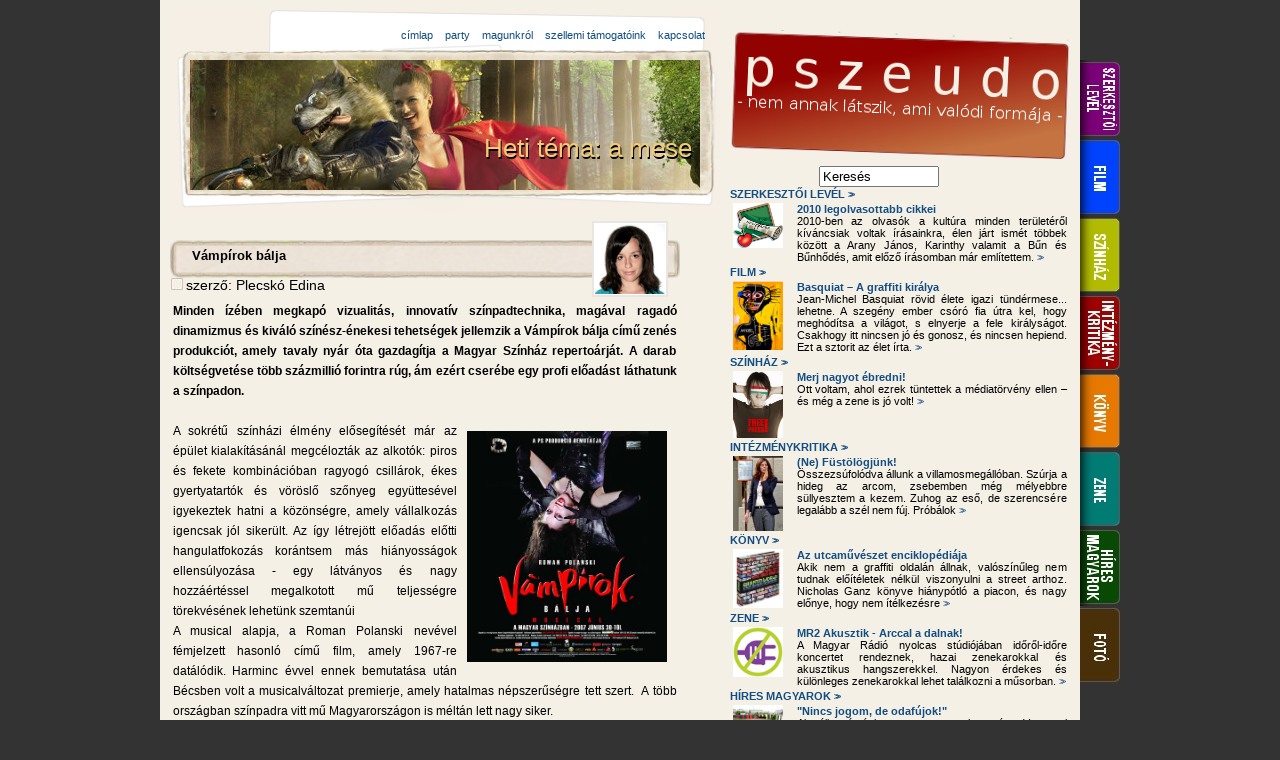

--- FILE ---
content_type: text/html; charset=UTF-8
request_url: http://pszeudo.hu/view.php?cid=3_vampirok_balja
body_size: 8394
content:
<HTML>
<HEAD>
	<TITLE>pszeudo - [Színház] Vámpírok bálja</TITLE>
	<META NAME="description" CONTENT="Minden ízében megkapó vizualitás, innovatív színpadtechnika, magával ragadó dinamizmus és kiváló színész-énekesi tehetségek jellemzik a Vámpírok bálja című zenés produkciót, amely tavaly nyár óta gazdagítja a Magyar Színház repertoárját. A darab költségvetése több százmillió forintra rúg, ám ezért cserébe egy profi előadást láthatunk a színpadon." \>
    <META NAME="robots" content="index,follow,all">
    <META NAME="keywords" content="pszeudo, kultúra, kulturális , Szerkesztői levél, Film, Színház, Intézménykritika, Könyv, Zene, Híres magyarok, Fotó">
    <META NAME="distribution" content="Global">
    <META NAME="rating" content="General">
    <META HTTP-EQUIV="Content-Type" CONTENT="text/html; charset=UTF-8"> 
    <meta name="google-site-verification" content="Ut-GmHm-XdB0J5GFYbW-Pft2WpO-5virOlPgA6W5s0o" />
    <LINK HREF='./html/style.css' REL='stylesheet' TYPE='text/css'>
    <LINK href='favicon.ico' rel='shortcut icon' type='image/x-icon'>
    <LINK rel="alternate" type="application/rss+xml" title="pszeudo" href="./rss.xml.php">
    <link rel="image_src" href="http://pszeudo.hu/pictures/pszeudo_logo_1.png" />

<!--  (* Another free JavaScript Š from JavaScript-FX.com *) -->
<SCRIPT LANGUAGE="JavaScript" SRC="html/javascript/JSFX_Layer.js"></SCRIPT>
<SCRIPT LANGUAGE="JavaScript" SRC="html/javascript/JSFX_Browser.js"></SCRIPT>
<SCRIPT LANGUAGE="JavaScript" SRC="html/javascript/JSFX_FloatingLayer.js"></SCRIPT>
<SCRIPT LANGUAGE="JavaScript">
function JSFX_StartEffects()
{
   JSFX.MakeFloatingLayer("reklam_jobb_div",   document.getElementById('reklam_jobb').style.left=document.body.clientWidth/2 + 390,   10);
}
</SCRIPT>

</HEAD>
<BODY BGCOLOR=#333333 TEXT=#1e1e1e leftMargin=0 topMargin=0 marginheight=0 marginwidth=0 onLoad='JSFX_StartEffects();'>

<CENTER>
<TABLE BORDER=0 cellpadding=0 cellspacing=0><TR><TD VALIGN=TOP BGCOLOR=#f5f0e5 OnClick='document.getElementById("b").style.display="none";'>
<TABLE BORDER=0 cellpadding=0 cellspacing=10 BGCOLOR=#f5f0e5 WIDTH=890 HEIGHT=100% STYLE='background-repeat: no-repeat; background-position: top center;'>
<TR>
  <TD VALIGN=TOP>
  <TABLE BORDER=0 cellpadding=0 cellspacing=0 WIDTH=550 VALIGN=TOP  BACKGROUND='./pictures/pszeudo4a.png' HEIGHT=130>
      <TD VALIGN=MIDDLE HEIGHT=50 COLSPAN=3 ALIGN=RIGHT>
        <A HREF='./view.php?a=cimlap'         xSTYLE='color:white;' >címlap</A>   &nbsp;&nbsp;
        <A HREF='./party/view.php?a=kezdolap' xSTYLE='color:white;' >party</A>  &nbsp;&nbsp;
        <A HREF='./view.php?a=magunkrol'      xSTYLE='color:white;' >magunkról</A>  &nbsp;&nbsp;
        <A HREF='./view.php?a=tamogatok'      xSTYLE='color:white;' >szellemi támogatóink</A>  &nbsp;&nbsp;
        <A HREF='./view.php?a=kapcsolat'      xSTYLE='color:white;' >kapcsolat</A>  &nbsp;&nbsp;&nbsp;&nbsp;
      </TD>
    </TR>
    <TR>
      <TD WIDTH=20></TD>
      <TD VALIGN=BOTTOM ALIGN=RIGHT BACKGROUND='./pictures/fejlec/mese2.jpg' HEIGHT=130>

<DIV STYLE='position:relative; top:+29;left:-1; font:26px bold sans, arial;color:#f1cb76;' OnClick='document.location="/view.php?a=cimlap&tema_id=60_a_mese";'OnMouseOver='document.body.style.cursor="pointer"' OnMouseOut ='document.body.style.cursor="default"' >Heti téma: a mese&nbsp;</DIV>
<DIV STYLE='font:26px bold sans,arial;color:black;'>Heti téma: a mese&nbsp;</DIV><BR><BR>
      </TD>
      <TD WIDTH=20></TD>
    </TR>
    <TR>
      <TD HEIGHT=30 COLSPAN=3></TD>
    </TR>
  </TABLE>

<TABLE CELLSPACING=0 BORDER=0 WIDTH=510 HEIGHT=38 HEIGHT=100% CLASS='termek12'>   <TR><TD>&nbsp;</TD>   <TD VALIGN=MIDDLE ROWSPAN=3><DIV STYLE='padding:1px; background-color:white; border:2px #e8e5e2 solid; -moz-border-radius:5px;'>
   <IMG SRC='./pictures/admin/edina~0.jpg' HEIGHT=70></DIV>   </TD><TD WIDTH=10 ROWSPAN=3></TD</TR>   <TR><TD WIDTH=500 HEIGHT=33>     &nbsp;&nbsp;&nbsp;&nbsp;&nbsp;&nbsp; <BIG><B>Vámpírok bálja</B></BIG>   </TD></TR>   <TR><TD>   <IMG SRC='./pictures/kiskocka.jpg'>   <DIV STYLE='display:inline;font-size:14px;'> szerző: Plecskó Edina</DIV></TD></TR></TABLE><TABLE BORDER=0 WIDTH=510 HEIGHT=20 HEIGHT=100%><TR><TD CLASS='cikkek_cikk'><!-- DIV CLASS='cikkek_cikk' -->
<span style="font-weight: bold;">Minden ízében megkapó vizualitás, innovatív színpadtechnika, magával ragadó dinamizmus és kiváló színész-énekesi tehetségek jellemzik a Vámpírok bálja című zenés produkciót, amely tavaly nyár óta gazdagítja a Magyar Színház repertoárját. A darab költségvetése több százmillió forintra rúg, ám ezért cserébe egy profi előadást láthatunk a színpadon.</span><br style="font-weight: bold;"><br><img alt="" title="" src="./pictures/galeria/0322vampirok_20balja.jpg" style="padding: 10px; float: right; width: 200px; height: 231px;">A sokrétű színházi élmény elősegítését már az épület kialakításánál megcélozták az alkotók: piros és fekete kombinációban ragyogó csillárok, ékes gyertyatartók és vöröslő szőnyeg együttesével igyekeztek hatni a közönségre, amely vállalkozás igencsak jól sikerült. Az így létrejött előadás előtti hangulatfokozás korántsem más hiányosságok ellensúlyozása - egy látványos és nagy hozzáértéssel megalkotott mű teljességre törekvésének lehetünk szemtanúi<br>A musical alapja, a Roman Polanski nevével fémjelzett hasonló című film, amely 1967-re datálódik. Harminc évvel ennek bemutatása után Bécsben volt a musicalváltozat premierje, amely hatalmas népszerűségre tett szert. &nbsp;A több országban színpadra vitt mű Magyarországon is méltán lett nagy siker.<br><br>A kiválóan megírt zene és szöveg mellett - melyek Jim Steinman és Michael Kunze nevéhez kötődnek &#8211; egyfajta abszurd humor adja a darab esszenciáját. A közönség azonban könnyen ráhangolódik erre a vonalra, s szinte vágyakozva tekint a helyzetekre, melyek újabb bizarr képeket szőhetnek. &nbsp;Így például a zsidó, vagy a meleg vámpírral kapcsolatos eseményekre, akik sorsán láthatjuk, hogy e lényeknek ugyanolyan emberi tulajdonságaik vannak, mint nekünk.&nbsp; A magyar szöveget az a Miklós Tibor jegyzi, aki száznál is több sikeres musical szerzőjeként és fordítóként már számtalanszor bizonyította tehetségét.<br><br>A karakterek színpadra vitele az egytől egyig kiváló jelmezeknek, de főként a színészek játékának köszönhetően válik teljessé. A fővámpír, von Krolock gróf személyében feltűnő Egyházi Géza kétségtelenül a darab egyik húzóereje. Olyan hitelesen formálja meg karakterét, hogy az ember tényleg azt hiszi, magát a vámpírcsalád vezérét látja. Kiváló hangja, nem mindennapi hangszíne és méltóságteljes megjelenése teszik őt az est főszereplőjévé. A mellette feltűnő színészek és táncosok szintúgy felejthetetlen alakításukkal vívják ki maguknak a nézők nagyrabecsülését.<br><br>A fejlett színpadtechnikának köszönhetően úgy érezhetjük, hogy a darab részesei vagyunk.&nbsp; Azt pedig, hogy &#8222;az élő halott nem fiktív lény&#8221;, saját bőrünkön is megtapasztalhatjuk, növelve bennünk a komplex élmény kialakulását. A monumentális ám mégis aprólékosan kidolgozott díszlet a már emített jelmezekkel együtt Kentaur tervezői készségét dicsérik. <br><br>A magyar stáb kitett magáért. Olyan művet alkottak meg a színészekkel karöltve, mely a nemzetközi színpadokon is megállná a helyét.&nbsp; Méltán jár nekik az állótaps a darab végén.<br><br><!-- /DIV -->
</TD></TR></TABLE><BR>
<HR>
<TABLE CELLSPACING=3 CELLPADDING=0><TR>
<TD>
<SMALL>ESZKÖZÖK: </SMALL>
</TD>
<TD ALIGN=CENTER VALIGN=MIDDLE OnMouseOver='document.getElementById("eszkozok_felirata").innerHTML="<B>Megosztás a facebookon<B>";' OnMouseOut='document.getElementById("eszkozok_felirata").innerHTML="";'>
<a name="fb_share" type="button" href="http://www.facebook.com/sharer.php">&nbsp;</a><script src="http://static.ak.fbcdn.net/connect.php/js/FB.Share" type="text/javascript"></script>
</TD>

<TD ALIGN=CENTER VALIGN=MIDDLE OnMouseOver='document.getElementById("eszkozok_felirata").innerHTML="<B>Megosztás az iwiwen<B>";' OnMouseOut='document.getElementById("eszkozok_felirata").innerHTML="";'>
<script>function iwiwshare_click() {u=location.href;t=document.title;window.open('http://iwiw.hu/pages/share/share.jsp?u='+encodeURIComponent(u)+'&t='+encodeURIComponent(t),'iwiwshare','toolbar=0,status=0,location=1, width=650,height=600,scrollbars=1');return false;}</script><a href="http://iwiw.hu/pages/share/share.jsp?u=<url>" onclick="return iwiwshare_click()" target="_blank"><img src="http://static.iwiw.hu/common/image/share/b-iwiw-b.gif" alt="" border="0" /></a>
</TD>

<TD ALIGN=CENTER VALIGN=MIDDLE OnMouseOver='document.getElementById("eszkozok_felirata").innerHTML="<B>Nyomtatható verzió<B>";' OnMouseOut='document.getElementById("eszkozok_felirata").innerHTML="";'>
<A HREF='./view.php?a=nyomtat&cid=3_vampirok_balja' TARGET='_blank'><IMG SRC='./pictures/icon_small_print.gif' BORDER=0 ALT='Nyomtatható verzió' TITLE='Nyomtatható verzió'></A></TD>
<TD ALIGN=CENTER VALIGN=MIDDLE>
&nbsp;&nbsp;&nbsp;&nbsp;&nbsp;
<SPAN ID='eszkozok_felirata'></SPAN>
</TD>

</TR></TABLE>
<HR>

<BR><BR><BR><CENTER>



</CENTER>  </TD>
  <TD WIDTH='340' xROWSPAN=2 VALIGN=TOP>
    <TABLE WIDTH=340 CELLPADDING=0 CELLSPACING=0>
      <TR>
        <TD HEIGHT=20>
        </TD>
      </TR>
      <TR>
        <TD HEIGHT=121 ALIGN='CENTER' VALIGN='MIDDLE'>
          <IMG SRC='./pictures/pszeudo_logo_1.png'>
<SCRIPT LANGUAGE='JavaScript'>
  var timerID=0;
  function gyorskereses(mit) {
    if(mit=="") {
        clearTimeout(timerID);
        timerID  = 0;
        document.getElementById("b").style.display="none";
    } else {
        document.getElementById("b").style.display="block";
        if(timerID) {
          clearTimeout(timerID);
          timerID  = 0;
        }
        if(mit.length==1) varakozas=0; else varakozas=500;
        timerID=setTimeout('document.getElementById("gyk").src="./gyorskeresomotor.php?m=gyk&q="+document.getElementById("q").value',varakozas);
    }
  }
</SCRIPT>
<CENTER><DIV STYLE='text-align:left; height:22;width:162;padding-top:4px;padding-left:0px;background-repeat:no-repeat;'>
<INPUT TYPE='TEXT' ID='q' NAME='q' autocomplete='off' STYLE='width:120px;display:inline;' VALUE='Keresés' OnFocus='if(this.value=="Keresés") this.value="";' OnBlur='if(this.value=="") this.value="Keresés";' OnKeyup='gyorskereses(this.value);'></DIV>
</CENTER><DIV ID='b' style='position:absolute;left:1px;display:none; top:190px; width:250px; height:400px;'><iframe STYLE='border:1px black solid;' width=250 height=400 scrolling='auto' name='gyk' id='gyk'></iframe></DIV><SCRIPT>
     document.getElementById('b').style.left=document.body.clientWidth/2 -document.getElementById('b').offsetWidth/2+200;</SCRIPT>
        </TD>
       </TR>
    </TABLE>
<A HREF='./view.php?cgroup=Szerkesztői levél' STYLE='text-transform:uppercase;font-weight:bold;'>Szerkesztői levél <SMALL STYLE='letter-spacing: -3px;'>>></SMALL></A><BR><TABLE><TR><TD WIDTH=60 VALIGN=TOP><A HREF=/view.php?cid=650_2010_legolvasottabb_cikkei>  <IMG SRC=./pictures/galeria/newspaper2.jpg WIDTH=50 BORDER=0 ALIGN=LEFT></A></TD><TD VALIGN=TOP STYLE='text-align: justify;'><A HREF=/view.php?cid=650_2010_legolvasottabb_cikkei><B>2010 legolvasottabb cikkei</B><BR></A>  
          2010-ben az olvasók a kultúra minden területéről kíváncsiak voltak írásainkra, élen járt ismét többek között a Arany János, Karinthy valamit a Bűn és Bűnhődés, amit előző írásomban már említettem.  <A HREF=/view.php?cid=650_2010_legolvasottabb_cikkei><SMALL STYLE='letter-spacing: -3px;'>>></SMALL></A></TD></TR></TABLE><A HREF='./view.php?cgroup=Film' STYLE='text-transform:uppercase;font-weight:bold;'>Film <SMALL STYLE='letter-spacing: -3px;'>>></SMALL></A><BR><TABLE><TR><TD WIDTH=60 VALIGN=TOP><A HREF=/view.php?cid=638_basquiat__a_graffiti_kiralya_>  <IMG SRC=./pictures/galeria/jean-michel-basquiat-picture.jpg WIDTH=50 BORDER=0 ALIGN=LEFT></A></TD><TD VALIGN=TOP STYLE='text-align: justify;'><A HREF=/view.php?cid=638_basquiat__a_graffiti_kiralya_><B>Basquiat – A graffiti királya </B><BR></A>  
 Jean-Michel Basquiat rövid élete igazi tündérmese... lehetne. A szegény ember csóró fia útra kel, hogy meghódítsa a világot, s elnyerje a fele királyságot. Csakhogy itt nincsen jó és gonosz, és nincsen hepiend. Ezt a sztorit az élet írta.  <A HREF=/view.php?cid=638_basquiat__a_graffiti_kiralya_><SMALL STYLE='letter-spacing: -3px;'>>></SMALL></A></TD></TR></TABLE><A HREF='./view.php?cgroup=Színház' STYLE='text-transform:uppercase;font-weight:bold;'>Színház <SMALL STYLE='letter-spacing: -3px;'>>></SMALL></A><BR><TABLE><TR><TD WIDTH=60 VALIGN=TOP><A HREF=/view.php?cid=617_merj_nagyot_ebredni>  <IMG SRC=./pictures/galeria/facebook1.jpg WIDTH=50 BORDER=0 ALIGN=LEFT></A></TD><TD VALIGN=TOP STYLE='text-align: justify;'><A HREF=/view.php?cid=617_merj_nagyot_ebredni><B>Merj nagyot ébredni!</B><BR></A>  
      Ott voltam, ahol ezrek tüntettek a médiatörvény ellen – és még a zene is jó volt!  <A HREF=/view.php?cid=617_merj_nagyot_ebredni><SMALL STYLE='letter-spacing: -3px;'>>></SMALL></A></TD></TR></TABLE><A HREF='./view.php?cgroup=Intézménykritika' STYLE='text-transform:uppercase;font-weight:bold;'>Intézménykritika <SMALL STYLE='letter-spacing: -3px;'>>></SMALL></A><BR><TABLE><TR><TD WIDTH=60 VALIGN=TOP><A HREF=/view.php?cid=644_ne_fustologjunk___a_dohanyzasi_tilalomrol_>  <IMG SRC=./pictures/galeria/bus-stop.JPG WIDTH=50 BORDER=0 ALIGN=LEFT></A></TD><TD VALIGN=TOP STYLE='text-align: justify;'><A HREF=/view.php?cid=644_ne_fustologjunk___a_dohanyzasi_tilalomrol_><B>(Ne) Füstölögjünk!</B><BR></A>  
      Összezsúfolódva állunk a villamosmegállóban. Szúrja a hideg az arcom, zsebemben még  mélyebbre süllyesztem a kezem. Zuhog az eső, de szerencsére legalább a szél nem fúj. Próbálok  <A HREF=/view.php?cid=644_ne_fustologjunk___a_dohanyzasi_tilalomrol_><SMALL STYLE='letter-spacing: -3px;'>>></SMALL></A></TD></TR></TABLE><A HREF='./view.php?cgroup=Könyv' STYLE='text-transform:uppercase;font-weight:bold;'>Könyv <SMALL STYLE='letter-spacing: -3px;'>>></SMALL></A><BR><TABLE><TR><TD WIDTH=60 VALIGN=TOP><A HREF=/view.php?cid=350_az_utcamuveszet_enciklopediaja__nicholas_ganz_graffiti__ot_kontinens_utcamuveszete>  <IMG SRC=./pictures/galeria/konyv.jpg WIDTH=50 BORDER=0 ALIGN=LEFT></A></TD><TD VALIGN=TOP STYLE='text-align: justify;'><A HREF=/view.php?cid=350_az_utcamuveszet_enciklopediaja__nicholas_ganz_graffiti__ot_kontinens_utcamuveszete><B>Az utcaművészet enciklopédiája</B><BR></A>  
  Akik nem a graffiti oldalán állnak, valószínűleg nem tudnak előítéletek nélkül viszonyulni a street arthoz. Nicholas Ganz könyve hiánypótló a piacon, és nagy előnye, hogy nem ítélkezésre  <A HREF=/view.php?cid=350_az_utcamuveszet_enciklopediaja__nicholas_ganz_graffiti__ot_kontinens_utcamuveszete><SMALL STYLE='letter-spacing: -3px;'>>></SMALL></A></TD></TR></TABLE><A HREF='./view.php?cgroup=Zene' STYLE='text-transform:uppercase;font-weight:bold;'>Zene <SMALL STYLE='letter-spacing: -3px;'>>></SMALL></A><BR><TABLE><TR><TD WIDTH=60 VALIGN=TOP><A HREF=/view.php?cid=649_mr2_akusztik__arccal_a_dalnak__keves_hallgatoink_akusztik_cimu_kultularsi_musorunk_kovetkezik>  <IMG SRC=./pictures/galeria/mr2_66_akusztik_white.jpg WIDTH=50 BORDER=0 ALIGN=LEFT></A></TD><TD VALIGN=TOP STYLE='text-align: justify;'><A HREF=/view.php?cid=649_mr2_akusztik__arccal_a_dalnak__keves_hallgatoink_akusztik_cimu_kultularsi_musorunk_kovetkezik><B>MR2 Akusztik - Arccal a dalnak!</B><BR></A>  
         A Magyar Rádió nyolcas stúdiójában időről-időre koncertet rendeznek, hazai zenekarokkal és akusztikus hangszerekkel. Nagyon érdekes és különleges zenekarokkal lehet találkozni a műsorban.  <A HREF=/view.php?cid=649_mr2_akusztik__arccal_a_dalnak__keves_hallgatoink_akusztik_cimu_kultularsi_musorunk_kovetkezik><SMALL STYLE='letter-spacing: -3px;'>>></SMALL></A></TD></TR></TABLE><A HREF='./view.php?cgroup=Híres magyarok' STYLE='text-transform:uppercase;font-weight:bold;'>Híres magyarok <SMALL STYLE='letter-spacing: -3px;'>>></SMALL></A><BR><TABLE><TR><TD WIDTH=60 VALIGN=TOP><A HREF=/view.php?cid=637_nincs_jogom_de_odafujok>  <IMG SRC=./pictures/galeria/Florian-ter2.jpg WIDTH=50 BORDER=0 ALIGN=LEFT></A></TD><TD VALIGN=TOP STYLE='text-align: justify;'><A HREF=/view.php?cid=637_nincs_jogom_de_odafujok><B>"Nincs jogom, de odafújok!"</B><BR></A>  
       Aktuális témánk, a street art kapcsán, Vegazzal beszélgettem, aki már évek óta közel áll a graffiti világához. Honnan ismerhetitek? Többek között ő és társai változtatták a Flórián tér szürke beton aluljáróit és a Városháza tér tátongó fehér épületét egy igazi utcai kiállító teremmé, Vasarely stílusában. Többek között erről faggattam Vegazt:  <A HREF=/view.php?cid=637_nincs_jogom_de_odafujok><SMALL STYLE='letter-spacing: -3px;'>>></SMALL></A></TD></TR></TABLE><A HREF='./view.php?cgroup=Fotó' STYLE='text-transform:uppercase;font-weight:bold;'>Fotó <SMALL STYLE='letter-spacing: -3px;'>>></SMALL></A><BR><TABLE><TR><TD WIDTH=60 VALIGN=TOP><A HREF=/view.php?cid=632_buddhizmus_kepekben_2>  <IMG SRC=./pictures/galeria/1~4.jpg WIDTH=50 BORDER=0 ALIGN=LEFT></A></TD><TD VALIGN=TOP STYLE='text-align: justify;'><A HREF=/view.php?cid=632_buddhizmus_kepekben_2><B>Buddhizmus képekben 2.</B><BR></A>  
              <A HREF=/view.php?cid=632_buddhizmus_kepekben_2><SMALL STYLE='letter-spacing: -3px;'>>></SMALL></A></TD></TR></TABLE>


<BR><BR><BR><CENTER>

<script type="text/javascript"><!--
google_ad_client = "pub-8816402832243321";
/* 160x600, létrehozva 2008.11.12. */
google_ad_slot = "1721973425";
google_ad_width = 160;
google_ad_height = 600;
//-->
</script>
<script type="text/javascript"
src="http://pagead2.googlesyndication.com/pagead/show_ads.js">
</script>


</CENTER>  </TD>
</TR>
<TR>
  <TD COLSPAN=2 ALIGN=CENTER HEIGHT=81 STYLE='background-position:center left; background-repeat:no-repeat; background-image:url("./pictures/bottom_bg.png");'>
<BR>
<!-- phpmyvisites -->
<a href="http://www.phpmyvisites.net/" title="phpMyVisites | nyílt forráskódú weboldal statisztikai alkalmazás PHP/MySQL-ben fejlesztve, terjesztve a Gnu GPL licensz alatt."
onclick="window.open(this.href);return(false);"><script type="text/javascript">
<!--
var a_vars = Array();
var pagename='';

var phpmyvisitesSite = 1;
var phpmyvisitesURL = "http://pszeudo.hu/phpmv2/phpmyvisites.php";
//-->
</script>
<script language="javascript" src="http://pszeudo.hu/phpmv2/phpmyvisites.js" type="text/javascript"></script>
<object><noscript><p>phpMyVisites | nyílt forráskódú weboldal statisztikai alkalmazás PHP/MySQL-ben fejlesztve, terjesztve a Gnu GPL licensz alatt.
<img src="http://pszeudo.hu/phpmv2/phpmyvisites.php" alt="Statistics" style="border:0" />
</p></noscript></object></a>
<!-- /phpmyvisites -->


<!-- AddThis Button BEGIN -->
<script type="text/javascript">
var addthis_localize = {
        share_caption: "Könyvjelzők és megosztások",
        email_caption: "Email küldése ismerősnek",
        email: "Email",
        favorites: "Kedvencek", 
        more: "tovább..." }; 
</script>
<script type="text/javascript">var addthis_pub="szantogy";</script>
<a href="http://www.addthis.com/bookmark.php?v=20" onmouseover="return addthis_open(this, '', '[URL]', '[TITLE]')" onmouseout="addthis_close()" onclick="return addthis_sendto()"><img src="./pictures/sm-bookmark-hu.gif" width="83" height="16" alt="Bookmark and Share" style="border:0"/></a><script type="text/javascript" src="http://s7.addthis.com/js/200/addthis_widget.js"></script>
<!-- AddThis Button END -->




<DIV STYLE='display:inline;'>
<A HREF='http://www.facebook.com/pages/Pszeudo/143731775809' TARGET='_blank'><IMG SRC='./pictures/facebook.png' BORDER=0 ALT="Pszeudo a facebookon" TITLE="Pszeudo a facebookon"></A><A HREF='http://www.facebook.com/login.php?connect_id=143731775809&popup=true' TARGET='_blank' onclick="facebook=myWindow=window.open('http://www.facebook.com/login.php?connect_id=143731775809&popup=true','_balnk','width=600,height=400');return false;"><IMG SRC='./pictures/facebookrajongo.png' BORDER=0 ALT="Rajongó leszek!" TITLE="Rajongó leszek!"></A>
</DIV>

<A HREF='./rss.xml.php' TITLE='RSS - hírcsatorna' ALT='RSS'><IMG SRC='./pictures/icon_rss_sign.gif' BORDER=0></A> <BR>
Copyrigth &copy; 2008 pszeudo.hu. Készítette: <A xSTYLE='color:white;' HREF='http://weasel.pszeudo.hu'>Szántó Gyula</A><BR>
  </TD>
</TR>
</TABLE>
</TD><TD VALIGN=TOP><BR><BR><BR><BR><BR><A HREF='./view.php?cgroup=Szerkeszt%C5%91i+lev%C3%A9l'><IMG SRC='./pictures/rovatok/szerkeszti_levl.jpg' BORDER=0 ALT='Szerkesztői levél' TITLE='Szerkesztői levél'><BR></A><A HREF='./view.php?cgroup=Film'><IMG SRC='./pictures/rovatok/film.jpg' BORDER=0 ALT='Film' TITLE='Film'><BR></A><A HREF='./view.php?cgroup=Sz%C3%ADnh%C3%A1z'><IMG SRC='./pictures/rovatok/sznhz.jpg' BORDER=0 ALT='Színház' TITLE='Színház'><BR></A><A HREF='./view.php?cgroup=Int%C3%A9zm%C3%A9nykritika'><IMG SRC='./pictures/rovatok/intzmnykritika.jpg' BORDER=0 ALT='Intézménykritika' TITLE='Intézménykritika'><BR></A><A HREF='./view.php?cgroup=K%C3%B6nyv'><IMG SRC='./pictures/rovatok/knyv.jpg' BORDER=0 ALT='Könyv' TITLE='Könyv'><BR></A><A HREF='./view.php?cgroup=Zene'><IMG SRC='./pictures/rovatok/zene.jpg' BORDER=0 ALT='Zene' TITLE='Zene'><BR></A><A HREF='./view.php?cgroup=H%C3%ADres+magyarok'><IMG SRC='./pictures/rovatok/hres_magyarok.jpg' BORDER=0 ALT='Híres magyarok' TITLE='Híres magyarok'><BR></A><A HREF='./view.php?cgroup=Fot%C3%B3'><IMG SRC='./pictures/rovatok/fot.jpg' BORDER=0 ALT='Fotó' TITLE='Fotó'><BR></A></TD></TR></TABLE></CENTER>


<script type="text/javascript" src="./bin/ieupdate.js"></script>
</BODY>

</HTML>


--- FILE ---
content_type: text/html; charset=utf-8
request_url: https://www.google.com/recaptcha/api2/aframe
body_size: 267
content:
<!DOCTYPE HTML><html><head><meta http-equiv="content-type" content="text/html; charset=UTF-8"></head><body><script nonce="WG-qhPreNBj2EecgvpzaxQ">/** Anti-fraud and anti-abuse applications only. See google.com/recaptcha */ try{var clients={'sodar':'https://pagead2.googlesyndication.com/pagead/sodar?'};window.addEventListener("message",function(a){try{if(a.source===window.parent){var b=JSON.parse(a.data);var c=clients[b['id']];if(c){var d=document.createElement('img');d.src=c+b['params']+'&rc='+(localStorage.getItem("rc::a")?sessionStorage.getItem("rc::b"):"");window.document.body.appendChild(d);sessionStorage.setItem("rc::e",parseInt(sessionStorage.getItem("rc::e")||0)+1);localStorage.setItem("rc::h",'1769372083965');}}}catch(b){}});window.parent.postMessage("_grecaptcha_ready", "*");}catch(b){}</script></body></html>

--- FILE ---
content_type: application/javascript
request_url: http://pszeudo.hu/bin/ieupdate.js
body_size: 160
content:
theObjects = document.getElementsByTagName("object"); 
for (var i = 0; i < theObjects.length; i++) { 
  theObjects[i].outerHTML = theObjects[i].outerHTML; 
}

--- FILE ---
content_type: application/javascript
request_url: http://pszeudo.hu/html/javascript/JSFX_Layer.js
body_size: 6996
content:
/******************************************************************* 
* File    : JSFX_Layer.js  Š JavaScript-FX.com
* Created : 2001/04/11 
* Author  : Roy Whittle  (Roy@Whittle.com) www.Roy.Whittle.com 
* Purpose : To create a cross browser dynamic layers.
* History 
* Date         Version        Description 
* 2001-03-17	3.0		Completely re-witten for use by javascript-fx
***********************************************************************/ 
if(!window.JSFX)
	JSFX=new Object();

JSFX.layerNo=0; 
/**********************************************************************************/
JSFX.createElem = function(htmlStr, x, y)
{
	var elem = null;

 	if(document.layers) 
	{
		elem=new Layer(2000); 
		elem.document.open(); 
		elem.document.write(htmlStr); 
		elem.document.close(); 
		elem.moveTo(x,y);
		elem.innerHTML = htmlStr;
	}
	else 
	if(document.all) 
	{
		var xName = "xLayer" + JSFX.layerNo++; 
		var txt = "<DIV ID='" + xName 
			+ "' STYLE=\"position:absolute;" 
			+ "left:"  + x + ";" 
			+ "top:"   + y + ";" 
			+ "visibility:hidden\">" 
			+ htmlStr 
			+ "</DIV>"; 

			document.body.insertAdjacentHTML("BeforeEnd",txt); 

		elem = document.all[xName]; 
	} 
	else 
	if (document.getElementById)
	{
		var xName="xLayer" + JSFX.layerNo++;
		var txt = ""
			+ "position:absolute;"
			+ "left:"  + x + "px;"
			+ "top:"   + y + "px;"
			+ "visibility:hidden";

		var newRange = document.createRange();

		elem = document.createElement("DIV");
		elem.setAttribute("style",txt);
		elem.setAttribute("id", xName);

		document.body.appendChild(elem);

		newRange.setStartBefore(elem);
		strFrag = newRange.createContextualFragment(htmlStr);	
		elem.appendChild(strFrag);
	}

	return elem;
}
/**********************************************************************************/
JSFX.Layer = function(newLayer, x, y) 
{
	if(!newLayer)
		return;

	if(x==null)x=0; 
	if(y==null)y=0; 

	if(typeof newLayer == "string")
		this.elem = JSFX.createElem(newLayer, x, y);
	else
		this.elem=newLayer;

	if(document.layers)
	{
		this.images=this.elem.document.images; 
		this.style = this.elem;
 	} 
	else 
	{
		this.images  = document.images; 
		this.style   = this.elem.style; 
	} 
} 
/**********************************************************************************/
JSFX.findLayer = function(theDiv, d)
{
	if(document.layers)
	{
		var i;
		if(d==null) d = document;
		var theLayer = d.layers[theDiv];
		if(theLayer != null)
			return(theLayer);
		else
			for(i=0 ; i<d.layers.length ; i++)
			{
				theLayer = JSFX.findLayer(theDiv, d.layers[i].document);
				if(theLayer != null)
					return(theLayer);
			}
		return("Undefined....");
	}
	else 
	if(document.all)
		return(document.all[theDiv]);
	else 
	if(document.getElementById)
		return(document.getElementById(theDiv));
	else
		return("Undefined.....");
}
var ns4 = (navigator.appName.indexOf("Netscape") != -1 && !document.getElementById);

/**********************************************************************************/
/*** moveTo (x,y) ***/
JSFX.Layer.prototype.moveTo = function(x,y)
{
	this.style.left = x+"px";
	this.style.top = y+"px";
}
if(ns4)
	JSFX.Layer.prototype.moveTo = function(x,y) { this.elem.moveTo(x,y); }
/**********************************************************************************/
/*** show()/hide() Visibility ***/
JSFX.Layer.prototype.show		= function() 	{ this.style.visibility = "visible"; } 
JSFX.Layer.prototype.hide		= function() 	{ this.style.visibility = "hidden"; } 
JSFX.Layer.prototype.isVisible	= function()	{ return this.style.visibility == "visible"; } 
if(ns4)
{
	JSFX.Layer.prototype.show		= function() 	{ this.style.visibility = "show"; }
	JSFX.Layer.prototype.hide 		= function() 	{ this.style.visibility = "hide"; }
	JSFX.Layer.prototype.isVisible 	= function() 	{ return this.style.visibility == "show"; }
}
/**********************************************************************************/
/*** zIndex ***/
JSFX.Layer.prototype.setzIndex	= function(z)	{ this.style.zIndex = z; } 
JSFX.Layer.prototype.getzIndex	= function()	{ return this.style.zIndex; }
/**********************************************************************************/
/*** BackGround Color ***/
JSFX.Layer.prototype.setBgColor	= function(color) { this.style.backgroundColor = color==null?'transparent':color; } 
if(ns4)
	JSFX.Layer.prototype.setBgColor 	= function(color) { this.elem.bgColor = color; }
/**********************************************************************************/
/*** BackGround Image ***/
JSFX.Layer.prototype.setBgImage	= function(image) { this.style.backgroundImage = "url("+image+")"; }
if(ns4)
	JSFX.Layer.prototype.setBgImage 	= function(image) { this.style.background.src = image; }
/**********************************************************************************/
/*** set Content***/
JSFX.Layer.prototype.setContent   = function(xHtml)	{ this.elem.innerHTML=xHtml; } 
if(ns4)
	JSFX.Layer.prototype.setContent   = function(xHtml)
	{
		this.elem.document.open();
		this.elem.document.write(xHtml);
		this.elem.document.close();
	}

/**********************************************************************************/
/*** Clipping ***/
JSFX.Layer.prototype.clip = function(x1,y1, x2,y2){ this.style.clip="rect("+y1+" "+x2+" "+y2+" "+x1+")"; }
if(ns4)
	JSFX.Layer.prototype.clip = function(x1,y1, x2,y2)
	{
		this.style.clip.top	=y1;
		this.style.clip.left	=x1;
		this.style.clip.bottom	=y2;
		this.style.clip.right	=x2;
	}
/**********************************************************************************/
/*** Resize ***/
JSFX.Layer.prototype.resizeTo = function(w,h)
{ 
	this.style.width	=w + "px";
	this.style.height	=h + "px";
}
if(ns4)
	JSFX.Layer.prototype.resizeTo = function(w,h)
	{
		this.style.clip.width	=w;
		this.style.clip.height	=h;
	}
/**********************************************************************************/
/*** getX/Y ***/
JSFX.Layer.prototype.getX	= function() 	{ return parseInt(this.style.left); }
JSFX.Layer.prototype.getY	= function() 	{ return parseInt(this.style.top); }
if(ns4)
{
	JSFX.Layer.prototype.getX	= function() 	{ return this.style.left; }
	JSFX.Layer.prototype.getY	= function() 	{ return this.style.top; }
}
/**********************************************************************************/
/*** getWidth/Height ***/
JSFX.Layer.prototype.getWidth		= function() 	{ return this.elem.offsetWidth; }
JSFX.Layer.prototype.getHeight	= function() 	{ return this.elem.offsetHeight; }
if(!document.getElementById)
	JSFX.Layer.prototype.getWidth		= function()
 	{ 
		//Extra processing here for clip
		return this.elem.scrollWidth;
	}

if(ns4)
{
	JSFX.Layer.prototype.getWidth		= function() 	{ return this.style.clip.right; }
	JSFX.Layer.prototype.getHeight	= function() 	{ return this.style.clip.bottom; }
}

--- FILE ---
content_type: application/javascript
request_url: http://pszeudo.hu/html/javascript/JSFX_FloatingLayer.js
body_size: 1721
content:
/*******************************************************************
*
* File    : JSFX_FloatingLayer.js Š JavaScript-FX.com
*
* Created : 2001/03/16
*
* Author  : Roy Whittle www.Roy.Whittle.com
*           
* Purpose : To make and positional div float to
*		one plave on the page and stay there.
*
* History
* Date         Version        Description
*
* 2001-03-17	2.0		Converted for javascript-fx
***********************************************************************/
JSFX.FloatingLayer = function(theDiv, x, y)
{
	//Call the superclass constructor
	this.superC = JSFX.Layer;
	this.superC(JSFX.findLayer(theDiv), x, y);

	this.baseX = x;
	this.baseY = y;
	this.x = x;
	this.y = y;
	this.moveTo(x,y);
	this.show();

}
JSFX.FloatingLayer.prototype = new JSFX.Layer;

JSFX.FloatingLayer.prototype.animate = function()
{
	var targetX;
	var targetY;
	if(this.baseX > 0)
		targetX = JSFX.Browser.getMinX() + this.baseX;
	else
		targetX = JSFX.Browser.getMaxX() + this.baseX;

	if(this.baseY > 0)
		targetY = JSFX.Browser.getMinY() + this.baseY;
	else
		targetY = JSFX.Browser.getMaxY() + this.baseY;

	var dx = (targetX - this.x)/8;
	var dy = (targetY - this.y)/8;
	this.x += dx;
	this.y += dy;

	this.moveTo(this.x, this.y);
}
JSFX.MakeFloatingLayer = function(theDiv, x, y)
{
	JSFX.MakeFloatingLayer.floaters[JSFX.MakeFloatingLayer.floaters.length] = new JSFX.FloatingLayer(theDiv, x, y);
}
JSFX.MakeFloatingLayer.floaters = new Array();
JSFX.MakeFloatingLayer.animate = function()
{
	var i;
	for(i=0 ; i<JSFX.MakeFloatingLayer.floaters.length ; i++)
		JSFX.MakeFloatingLayer.floaters[i].animate();
}
setInterval("JSFX.MakeFloatingLayer.animate()", 30);


--- FILE ---
content_type: application/javascript
request_url: http://pszeudo.hu/html/javascript/JSFX_Browser.js
body_size: 2230
content:
/******************************************************************* 
* 
* File    : JSFX_Browser.js Š JavaScript-FX.com
* 
* Created : 2000/07/15 
* 
* Author  : Roy Whittle www.Roy.Whittle.com 
* 
* Purpose : To create a cross browser "Browser" object.
*		JSFX.Browser library will allow scripts to query parameters
*		about the current browser window.
* 
* History 
* Date         Version        Description 
* 2001-03-17	2.0		Converted for javascript-fx
***********************************************************************/  
if(!window.JSFX)
	JSFX=new Object();

if(!JSFX.Browser)
	JSFX.Browser = new Object();

if(navigator.appName.indexOf("Netscape") != -1)
{
	JSFX.Browser.getCanvasWidth	= function() {return innerWidth;}
	JSFX.Browser.getCanvasHeight	= function() {return innerHeight;}
	JSFX.Browser.getWindowWidth 	= function() {return outerWidth;}
	JSFX.Browser.getWindowHeight	= function() {return outerHeight;}
	JSFX.Browser.getScreenWidth 	= function() {return screen.width;}
	JSFX.Browser.getScreenHeight	= function() {return screen.height;}
	JSFX.Browser.getMinX		= function() {return(pageXOffset);}
	JSFX.Browser.getMinY		= function() {return(pageYOffset);}
	JSFX.Browser.getMaxX		= function() {return(pageXOffset+innerWidth);}
	JSFX.Browser.getMaxY		= function() {return(pageYOffset+innerHeight);}

}
else 	if(document.all) 	{
	JSFX.Browser.getCanvasWidth	= function() {return document.body.clientWidth;}
	JSFX.Browser.getCanvasHeight	= function() {return document.body.clientHeight;}
	JSFX.Browser.getWindowWidth 	= function() {return document.body.clientWidth;}
	JSFX.Browser.getWindowHeight	= function() {return document.body.clientHeight;}
	JSFX.Browser.getScreenWidth	= function() {return screen.width;}
	JSFX.Browser.getScreenHeight	= function() {return screen.height;}
	JSFX.Browser.getMinX		= function() {return(document.body.scrollLeft);}
	JSFX.Browser.getMinY		= function() {return(document.body.scrollTop);}
	JSFX.Browser.getMaxX		= function() {
		return(document.body.scrollLeft
			+document.body.clientWidth);
	}
	JSFX.Browser.getMaxY		= function() {
			return(document.body.scrollTop
				+document.body.clientHeight);
	}
} 
/*** End  ***/ 
